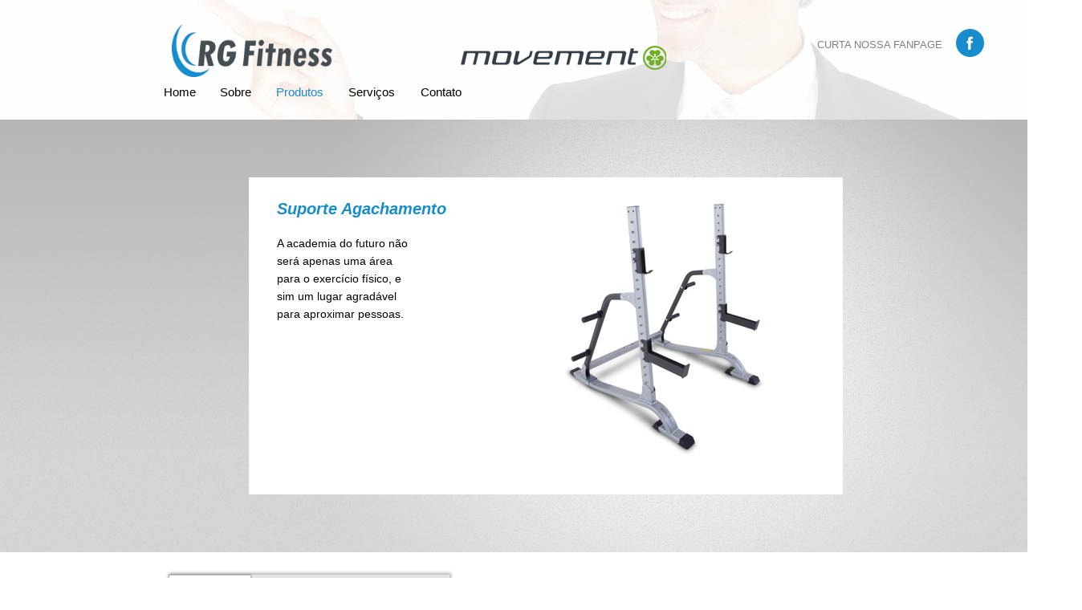

--- FILE ---
content_type: text/html
request_url: http://rgfitness.com.br/suporte-agachamento.html
body_size: 9665
content:
<!DOCTYPE html>
<html lang="pt-BR">
	<head>
		<meta charset="UTF-8">
		<meta content="" name="description">
		<meta content="" name="keywords">
		<link type="image/ico" href="images/favicon.ico" rel="icon">
		<link rel="stylesheet" href="css/estilo.css" type="text/css">
		<link rel="stylesheet" href="css/resetcss.css" type="text/css">
		<link type="image/ico" href="images/favicon.ico" rel="icon">
		<script src="js/jquery/jquery-1.9.0.min.js" type="text/javascript"></script>
    	<script src="js/jquery/jquery-ui-1.8.18.custom.min.js" type="text/javascript"></script>
		<script src="js/jquery/easySlider1.7.js" type="text/javascript"></script>
		<script src="js/jquery/transit.js" type="text/javascript"></script>
		<script src="js/banner.js" type="text/javascript"></script>
		<!-- scripts para o destaque -->
		<script src="js/jquery.scrollTo-1.4.13/jquery.scrollTo.js" type="text/javascript"></script>
		<script src="js/jquery.scrollTo-1.4.13/jquery.scrollTo.min.js" type="text/javascript"></script>

		<script src="js/jquery.localScroll-1.3.5/jquery.localScroll.js" type="text/javascript"></script>
		<script src="js/jquery.localScroll-1.3.5/jquery.localScroll.min.js" type="text/javascript"></script>

		<script src="js/jquery.serialScroll-1.2.4/jquery.serialScroll.js" type="text/javascript"></script>
		<script src="js/jquery.serialScroll-1.2.4/jquery.serialScroll.min.js" type="text/javascript"></script>

		<script src="js/function.js" type="text/javascript"></script>

		<script src="js/destaqueSliderProduto.js" type="text/javascript"></script>
		<title>RG Fitness - Suporte Agachamento</title>
	</head>
	<body>
	<div id="allContent">
		<div id="border">
			<header>
				<div id="menu">
					<div id="contentMenu">
						<div id="logo">
							<a href="index.html">
								<img src="images/logo.png" alt="" title=""/>
							</a>
						</div>
						<div class="logoMovement">
							<img title="Movement" alt="Movement" src="images/movement.png">
						</div>
					<nav>
						<ul>
							<li id="home"><a href="index.html">Home</a></li>
							<li id="sobre"><a href="sobre.html">Sobre</a></li>
							<li id="produtos" style="margin-left: 0px;"><a href="produtos.html" class="produtos">Produtos</a></li>
							<li id="servicos" style="margin-left: 20px;"><a href="servicos.html">Serviços</a></li>
							<li id="contato" style="margin-left: 20px;"><a href="contato.html">Contato</a></li>
						</ul>
					</nav>
						<div id="fanPage">
							<p>CURTA NOSSA FANPAGE</p>
							<a href="https://www.facebook.com/RGfitnessrevendaautorizada" target="_blank">
							<img src="images/facebook.png" alt="Facebook" title="Facebook"/></a>
						</div>
					</div>
				</div>

            <div id="bannerProduto">
                    <img src="images/banner-produto-individual.png" alt="" title="" />
            </div>
			</header>
			<div id="conteudo">
				<div id="bgProduto"><img src="images/bg-produto-interno.png" alt="" title=""/></div>
				<div id="painelProduto" style="width: 730px; margin-left: 310px; margin-top: -470px">
						<img src="images/pesos-livres/suporte-agachamento.png" alt="" title=""/>
					<div id="descricaoProduto">
						<span>Suporte Agachamento</span>
						<p>A academia do futuro não
						<br>será apenas uma área
						<br>para o exercício físico, e
						<br>sim um lugar agradável
						<br>para aproximar pessoas.</p>
					</div>
				</div>

				<div id="destaqueSliderProduto" style="margin-top: 100px;">
<script>
if (window.location.hash) {
  trigger({ id : window.location.hash.substr(1)});
} else {
  $('#destaqueSlider .navigation a:first').click();
}
</script>
					<ul class="navigation">
						<li><a href="#descricao" style="margin-right: 15px;">DESCRIÇÃO</a></li>
						<li><a href="#especificacoes" style="margin-right: 15px;">ESPECIFICAÇÕES</a></li>
						<li><a href="#vantagens" style="margin-right: 15px;">VANTAGENS</a></li>
					</ul>

					<!-- elemento com overflow aplicado -->
					<div class="scroll" style="height: 480px;">
						<!-- o elemento fará o scroll durante o efeito -->
							<div class="scrollContainer">
								<!-- our individual panels -->
								<div class="panel" id="descricao">
									<br><span style="margin-top: -30px;">SUPORTE AGACHAMENTO</span>
									
									<p style="margin-top: -30px;">
									<br><br>A nova linha de pesos livres da Movement complementa um portfolio de seletos equipamentos fitness. Durabilidade, 
									conforto e segurança são características dos produtos. Com uma diversidade de 20 aparelhos, o ambiente de treino fica 
									padronizado, deixando o espaço com identidade única.
									
									<br><br>Pratique exercícios livres.
									</p>
								</div>
								<div class="panel" id="especificacoes" style="height: 990px;">
								<p style="margin-top: 0px;">
								<b>Dimensões</b>
								<br>162,6 cm x 127 cm x 182,9 cm (CxLxA)
								<br>________________________________________
								<br><b>Carga máxima</b>
								<br>135 kg
								<br>________________________________________
								<br><b>Peso do equipamento</b>
								<br>90,9 kg
								<br>________________________________________
								<br>* Garantia Limitada. Confira condições no manual de instrução.
								</p>

								</div>
								<div class="panel" id="vantagens">
									<span>Pratique os 5 passos que a Movement preparou para seu bolso</span>
									<p style="margin-top: -10px;">
									<br><br><br><b>1. Investir em equipamentos duráveis e modernos:</b>
									<br>Os baixos preços praticados, embora pareçam atrativos, podem se mostrar uma verdadeira armadilha. O mercado reconhece que a baixa durabilidade de seus equipamentos influenciará no seu bolso além de denegrir a imagem do seu negócio junto aos seus alunos. Nos dias de hoje quem não tem qualidade está fora do mercado.
									<br><br><b>2. Um bom equipamento deve ter uma boa garantia:</b>
									<br>A garantia dada pelo fabricante é uma verdadeira demonstração de respeito e confiança ao cliente. Quanto maior a garantia do produto, melhor a qualidade do produto e por que não de seus serviços.
									<br><br><b>3. Uma ampla rede de assistências técnicas é essencial:</b>
									<br>O serviço pós-venda é um grande diferencial na hora de se decidir pela compra de seu equipamento de ginástica. Opte por uma marca que possua um serviço de assistência técnica com pronto atendimento. Isso evitará máquinas paradas e desconforto junto aos seus alunos, associados e usuários.
									<br><br><b>4. Facilidade de financiamento:</b>
									<br>Uma boa academia possui uma gestão financeira arrojada que visa à otimização contínua de seus recursos objetivando fazer o máximo de melhorias com uma verba pré-estabelecida. Por isso, as ferramentas de facilitação de compra são apreciadas por esses gestores. Muitos fornecedores dão créditos, porém nem todos o fazem de forma rápida, segura e acima de tudo, justa.
									<br><br><b>5. Pensar no futuro - Retorno sobre o investimento:</b>
									<br>Antes de comprar um bem é inevitável pensar em sua futura troca. E no âmbito financeiro um produto que possui baixo valor de recompra é inviável. Por isso, pesquise a faixa de preços dos equipamentos usados e opte por algo rentável que seja inserido positivamente nesse mercado.
									</p>
								</div>
							</div>
					</div>
				</div>

				<!---------- Começo Footer ---------->

				<div id="footer">
					<div id="logoFooter">
						<img src="images/logo.png" alt="" title=""/>
					</div>
					<div id="logoMovement">
						<img src="images/movement.png" alt="Movement" title="Movement"/>
					</div>
					<p>Empresa líder no mercado fitness nacional, a Movement é o segmento fitness da Empresa 
					<br/>Brudden Equipamentos Ltda. Criada em 1988. Com o crescimento na demanda por 
					<br/>equipamentos de ginástica, reflexo da tendência norte-americana no desenvolvimento de uma 
					<br/>vida mais saudável, a Brudden que até então desenvolvia e produzia equipamentos agrícolas, 
					<br/>passou a desenvolver equipamentos de ginástica.</p>

					<div id="linha"></div>

					<div id="mFooter">
						<ul>
							<li>MENU</li>
							<li id="home"><a href="index.html">Home</a></li>
							<li id="sobre"><a href="sobre.html">Sobre</a></li>
							<li id="produtos" style="margin-left: 0px;"><a href="produtos.html" style="color: #188dcd;">Produtos</a></li>
							<li id="servicos" style="margin-left: 20px;"><a href="servicos.html">Serviços</a></li>
							<li id="contato" style="margin-left: 20px;"><a href="contato.html">Contato</a></li>
						</ul>
					</div>

					<div id="contatoHome">
					<span>
						CONTATO
					</span>
					<p>(11) 5102-4015
					<br>(11) 5506-0252
					<br>(11) 95065-5010 <img src="images/whatsapp.png" alt="" title=""/>
					<br>contato@rgfitness.com.br</p>
					</div>

					<div id="linha" style="margin-right: -190px"></div>

					<div id="subFooter">
						<p>© 2014 RG Fitness. Todos os direitos reservados</p>
						<div id="fanPageFooter">
							<a href="https://www.facebook.com/RGfitnessrevendaautorizada" target="_blank">
							<img src="images/facebook.png" alt="" title=""/></a>
						</div>

						<div id="toplus">
							<p>Site by <a href="http://www.toplus.com.br" target="_blank"><span>toPlus</span></a></p>
						</div>
					</div>

				</div>
			</div>
		</div>
	</div>
	</body>
</html>

--- FILE ---
content_type: text/css
request_url: http://rgfitness.com.br/css/estilo.css
body_size: 15815
content:
* {
	margin: 0;
	padding: 0;
}

#allContent {
	width:1348px;
    height:100%;
    margin:0 auto;
    font-family: Helvetica;
	font-size: 14px;
}

a {text-decoration: none;}

#border {
    width:1348px;
    height:100%;
    margin:0 auto;
}

header {
    height: 100%;
    width: 1348px;
}

#menu {
    background-color: rgba(255, 255, 255, 0.6);
    height: 150px;
    padding-left: 80px;
    padding-top: 0;
    position: absolute;
    width: 1268px;
}

#logo {
	width: 200px;
	margin-top: 30px;
	float: left;
}

#logo img{
	width: 200px;
}

#contentMenu{
    width: 1000px;
    height:170px;
    margin:0 auto;
}

#fanPage {
	float: right;
	margin-top: -59px;
}

#fanPage p {
    font-weight: lighter;
    font-size: 13px;
    color: #808080;
    margin-right: 40px;
}

#fanPage img {
    margin-left: 173px;
    margin-top: -27px;
    position: absolute;
}

nav {
	display: block;
}

nav ul {
    list-style: none;
    margin-left: -10px;
    margin-top: 20px;
}

nav ul li {
	float: left;
	width: 70px;
}

nav ul li a {
    color: #000;
    font-size: 15px;
    height: 30px;
    line-height: 0px;
    padding: 0px 0px;
    text-align: center;
    text-decoration: none;
}

#home a:hover {
    padding-top: 0px;
    margin-top: 11px;
    color: #188dcd;
}

nav ul li a.home {
    height: 10px;
    margin-top: 11px;
    padding-top: 0px;
    position: relative;
    width: 50px;
	color: #188dcd;
}

#sobre a:hover {
    padding-top: 0px;
    margin-top: 11px;
    color: #188dcd;
}

nav ul li a.sobre {
    height: 10px;
    margin-top: 11px;
    padding-top: 0px;
    position: relative;
    width: 50px;
	color: #188dcd;
}

#produtos a:hover {
    padding-top: 0px;
    margin-top: 11px;
    color: #188dcd;
}

nav ul li a.produtos {
    height: 70px;
    margin-top: 11px;
    padding-top: 0px;
    position: relative;
    width: 50px;
	color: #188dcd;
}

#servicos a:hover {
    padding-top: 0px;
    margin-top: 11px;
    color: #188dcd;
}

nav ul li a.servicos {
    height: 70px;
    margin-top: 11px;
    padding-top: 0px;
    position: relative;
    width: 50px;
	color: #188dcd;
}

#contato a:hover {
    padding-top: 0px;
    margin-top: 11px;
    color: #188dcd;
}

nav ul li a.contato {
    height: 70px;
    margin-top: 11px;
    padding-top: 0px;
    position: relative;
    width: 50px;
	color: #188dcd;
}

#banner {
    background-repeat: no-repeat;
    background-size: 100% 100%;
	max-width: 1348px;
}

.banner {
	width: 1348px;
}

#botoes {
	width: 60px;
	margin-top: -280px;
	margin-left: 200px;
}

#botoes img {
	width: 40px;
}

#botoesProdutos {
    margin-left: 200px;
    margin-top: -205px;
    width: 60px;
}

#botoesProdutos img {
    width: 40px;
}

/* in�cio conte�do */

#conteudo {
	margin: 0 auto;
	position: absolute;
}

#conteudo #aRG h1, span {
	margin-top: 100px;
	font-size: 14px;
	font-weight: bold;
	margin-left: 210px;
}

#conteudo #aRG span {
	color: #188dcd;
}

#descricaoHome {
	margin-left: 210px;
	margin-top: 20px;
	margin-bottom: 20px;
	font-size: 14px;
}

#descricaoHome a {
	margin-left: -210px;
	color: #188dcd;
}

#descricaoHome span {
	margin-left: 210px;
}

#graficos {
	float: left;
	margin-top: -130px;
	margin-left: 840px;
}

#graficos img {
	width: 280px;
}

.linha {
	background-color: #eaeaea;
	height: 2px;
	width: 940px;
	margin-left: 210px;
	margin-bottom: 20px;
}

#previous {
	margin-top: 70px;
	margin-left: 160px;
	position: absolute;
}

#fotos {
	margin-left: 220px;
	width: 950px;
	position: absolute;
}

#destaque1, #destaque2, #destaque3, #destaque4 {
	float: left;
}

#destaque1, #destaque2, #destaque3, #destaque4, a {
	color: #000;
}

#fotos img {
	margin-right: 20px;
}

#fotos h2, span {
	margin-left: 65px;
	font-size: 14px;
}

#fotos span {
	margin-left: 0px;
	color: #188dcd;
}

#fotos p {
	margin-left: 20px;
	font-size: 14px;
	font-style: italic;
}

#next {
    margin-left: 1160px;
    margin-top: 70px;
    position: absolute;
}

#conhecaHome {
	position: relative;
	margin-top: 350px;
	margin-left: 210px;
	font-weight: bold;
	margin-bottom: 25px;
}

#conhecaHome span {
	margin-left: 0px;
	color: #188dcd;
}

/*---------- Destaque Slider in�cio ----------*/

#destaqueSlider {
	width: 610px;
	margin: 0 auto;
	position: relative;
	margin-left: 210px;
}

.scroll {
  height: 300px;
  overflow: auto;
  position: relative; /* fix for IE to respect overflow */
  clear: left;
  background: #fcfcfc repeat-x scroll left bottom;
  box-shadow: 1px -1px 4px 1px rgba(0, 0, 0, 0.3);
  width: 940px;
}

.scrollContainer div.panel span { 
    color: #959595;
    font-size: 14px;
    font-weight: bold;
    margin-left: -10px;
    margin-top: 10px;
    position: absolute;
}

.scrollContainer div.panel p { 
	font-size: 14px;
    margin-left: -10px;
    margin-top: 50px;
	position: relative;
}

.scrollContainer div.panel {
  padding: 30px;
  height: 210px;
  width: 900px; /* change to 560px if not using JS to remove rh.scroll */
}

.scrollButtons {
  position: absolute;
  top: 150px;
  cursor: pointer;
}

.scrollButtons.left {
  left: -80px;
  top: 130px;
  display: none;
}

.scrollButtons.right {
  right: -80px;
  top: 130px;
  display: none;
}

#destaqueSlider .navigation {
	display: flex;
    height: 37px;
    padding-left: 160px;
    padding-top: 20px;
    width: 780px;
	background-color: #e4e4e4;
	box-shadow: 1px -1px 4px 1px rgba(0, 0, 0, 0.3);
}

.navigation a {
	color: #000;
}

.navigation a:hover { color: #188dcd;}

.navigation .selected {
    background-image: url("../images/button-selected.png");
    box-shadow: 1px 0px 3px 0px rgba(0, 0, 0, 0.3);
    color: #188dcd;
    height: 40px;
    margin-left: -10px;
    padding: 20px 10px 20px;
}

/*---------- Destaque Slider fim ----------*/

#fraseConceito h1 {
    font-size: 25px;
    font-weight: bold;
    margin-left: 210px;
    margin-top: -440px;
    position: relative;
}

#fraseConceito span {
    color: #188dcd;
    font-size: 25px;
    font-weight: bold;
    margin-left: 0px;
    margin-top: 0px;
    position: relative;
}

#fundo {
    margin-top: -4px;
	margin-bottom: -33px;
}

#sobreA-RG {
	margin-left: 210px;
	margin-top: 30px;
}

#sobreA-RG h2 {
	font-size: 15px;
	font-weight: bold;
	font-style: italic;
	color: #188dcd;
}

#descricaoSobre {
	margin-left: 210px;
	margin-top: 20px;
	margin-bottom: 20px;
	font-size: 14px;
}
#descricaoSobre p {
	width: 550px;
}
#consulteNos {
	background-color: #77b1d1;
	width: 1348px;
	height: 590px;
	padding-top: 20px;
	padding-bottom: 30px;
}

#consulteNos ul li {
	padding-left: 210px;
	padding-top: 12px;
	color: #fff;
}

#consulteNos h2 {
	margin-left: 210px;
	margin-top: 40px;
	font-weight: bold;
}

#pDestaque h1, span {
	margin-top: 20px;
	margin-bottom: 20px;
	font-size: 14px;
	font-weight: bold;
	margin-left: 210px;
}

#pDestaque span {
	color: #188dcd;
}

#conhecaSobre {
	position: relative;
	margin-top: 300px;
	margin-left: 350px;
	font-weight: bold;
	margin-bottom: 25px;
}

#conhecaSobre span {
	margin-left: 0px;
	color: #188dcd;
}

#conhecaSobre a {
	color: #188dcd;
}

#fraseEncontre h1, span {
    font-size: 14px;
    font-weight: bold;
    margin-left: 210px;
    margin-top: -932px;
}

#fraseEncontre span {
	color: #188dcd;
}

.linhaProdutos {
	position: relative;
	background-color: rgba(0, 0, 0, 0.1);
	height: 2px;
	width: 940px;
	margin-left: 210px;
	margin-bottom: 20px;
	margin-top: 20px;
}

#descricaoPaginaProdutos {
	margin-left: 210px;
	margin-top: 280px;
	margin-bottom: 20px;
	font-size: 14px;
}

#descricaoPaginaProdutos h3 {
	font-size: 19px;
	font-weight: bold;
	color: #188dcd;
}

#descricaoPaginaProdutos h4 {
	margin-top: 20px;
	margin-bottom: 15px;
	font-weight: bold;
	font-style: italic;
}

#descricaoPaginaProdutos span {
	margin-left: 0px;
	color: #188dcd;
}

#descricaoPaginaProdutos p {
	width: 930px;
	text-align: justify;
	line-height: 23px;
}

#fotosPagProdutos {
	margin-left: 196px;
	width: 990px;
	position: absolute;
	float: left;
}

#destaqueProduto1, #destaqueProduto2, #destaqueProduto3, #destaqueProduto4 {
	float: left;
}

#fotosPagProdutos img {
	margin-right: 20px;
}

#fotosPagProdutos h2, span {
	margin-left: 65px;
	font-size: 14px;
}

#fotosPagProdutos span {
	margin-left: 40px;
	color: #188dcd;
}

#fotosPagProdutos p {
	margin-left: 50px;
	font-size: 14px;
	font-weight: bold;
}

#conhecaProdutos {
	position: relative;
	margin-top: 280px;
	margin-left: 210px;
	font-weight: bold;
	margin-bottom: 25px;
}

#conhecaProdutos span {
	margin-left: 0px;
	color: #188dcd;
}

#bgProduto {
	margin-top: -4px
}

#painelProduto {
    background-color: #fff;
    height: 385px;
    margin-left: 190px;
    margin-top: -480px;
    padding-top: 10px;
    position: relative;
    width: 950px;
    padding-left: 10px;
}

#pequenas {
    float: right;
    line-height: 22px;
    margin-right: 8px;
    width: 208px;
}

#descricaoProduto {
    margin-left: -40px;
    margin-top: -360px;
    position: relative;
}

#descricaoProduto span {
	font-size: 20px;
	font-style: italic;
	font-weight: bold;
	color: #188dcd;
}

#descricaoProduto p {
    line-height: 22px;
    margin-left: 65px;
    margin-top: 20px;
}

.btn:focus, .btn::-moz-focus-inner{
  outline:none;
  border:none;
}

.btn{
  font-size:14px;
  text-transform: uppercase;
  font-weight:700;
  font-style: italic;
  border:none;
  padding:10px;
  cursor: pointer;
  display:inline-block;
  text-decoration: none;
  margin-top: 20px;
}

.btn-manual{
  background:gray;
  color:#fff;
  box-shadow:0 5px 0 #616a6d;
}

.btn-catalogo{
  background:gray;
  color:#fff;
  box-shadow:0 5px 0 #616a6d;
}

.btn-manual:hover{
  background:gray;
  box-shadow:0 5px 0 #000;
}

.btn-catalogo:hover{
  background:gray;
  box-shadow:0 5px 0 #000;
}

.btn-manual:active {
  position:relative;
  top:5px;
  box-shadow:none;
}

.btn-catalogo:active {
  position:relative;
  top:5px;
  box-shadow:none;
}

#botoesPainel {
	margin-left: 470px;
}

/*---------- Destaque Produto in�cio ----------*/

#destaqueSliderProduto {
	width: 610px;
	margin: 0 auto;
	position: relative;
	margin-left: 210px;
	margin-top: 50px;
}

.scroll {
  height: 480px;
  overflow: auto;
  position: relative; /* fix for IE to respect overflow */
  clear: left;
  background: #fcfcfc repeat-x scroll left bottom;
  box-shadow: 1px -1px 4px 1px rgba(0, 0, 0, 0.3);
  width: 940px;
}

.scrollContainer div.panel span { 
    color: #959595;
    font-size: 14px;
    font-weight: bold;
    margin-left: -10px;
    margin-top: 10px;
    position: absolute;
}

.scrollContainer div.panel p { 
	font-size: 14px;
    margin-left: -10px;
    margin-top: 50px;
	position: relative;
}

.scrollContainer div.panel {
  padding: 30px;
  height: 210px;
  width: 900px; /* change to 560px if not using JS to remove rh.scroll */
}

.scrollButtons {
  position: absolute;
  top: 150px;
  cursor: pointer;
}

.scrollButtons.left {
  left: -80px;
  top: 130px;
  display: none;
}

.scrollButtons.right {
  right: -80px;
  top: 130px;
  display: none;
}

#destaqueSliderProduto .navigation {
    background-color: #e4e4e4;
    box-shadow: 1px -1px 4px 1px rgba(0, 0, 0, 0.3);
    display: flex;
    height: 37px;
    padding-left: 10px;
    padding-top: 20px;
    width: 340px;
}

.navigation a {
	color: #000;
}

.navigation a:hover { color: #188dcd;}

.navigation .selected {
    background-image: url("../images/button-selected.png");
    box-shadow: 1px 0px 3px 0px rgba(0, 0, 0, 0.3);
    color: #188dcd;
    height: 40px;
    margin-left: -10px;
    padding: 20px 10px 20px;
}

/*---------- Destaque Produto fim ----------*/

#fotosProdutos {
    margin-top: 25px;
	margin-left: 130px;
}

#destaqueLinhas {
	margin-top: 30px;
	height:310px;
}

/* fim conte�do */



/* --------------------------in�cio footer-------------------------- */
#footer {
    width: 1348px;
	height: 100%;
    margin: 0 auto;
	background-color: #babfc4;
}

#footer p {
	margin-top: 30px;
	margin-left: 210px;
	color: #fff;
}

#logoFooter {
	width: 200px;
	margin-top: 30px;
}

#logoFooter img {
	float: left;
	margin-top: 30px;
	margin-left: 210px;
	width: 200px;
}

#linha {
    background-color: #a8aeb6;
    float: right;
    height: 190px;
    width: 2px;
    margin-top: -146px;
    margin-right: 490px;
	box-shadow: 1px 1px 0px 1px rgba(255, 255, 255, 0.3);
}

/* ----------Menu Footer---------- */

#mFooter {
    display: block;
	color: #fff;
	font-weight: bold;
}

#mFooter ul {
    list-style: none outside none;
    margin-left: 880px;
    margin-top: -130px;
    width: 100px;
    position: absolute;
    line-height: 28px;
    text-align: left;
}

#mFooter ul li {
    float: right;
    width: 70px;
}

#mFooter ul li a {
    color: #fff;
    font-size: 14px;
    height: 30px;
    line-height: 0;
    padding: 0;
    text-align: left;
    text-decoration: none;
	font-weight: lighter;	
}

#fanPageFooter {
    margin-top: -95px;
    margin-left: 210px;
}

/* ----------Sub Footer----------- */
#subFooter {
	position: relative;
	background-color: #fff;
	width: 1348px;
	height: 50px;
	margin-top: 83px;
}

#subFooter p {
	color: #495357;
	margin-left: 210px;
    position: relative;
    padding-top: 17px;
	font-weight: bold;
}

#toplus {
	position: relative;
    margin-left: 845px;
    margin-top: -30px;
}

#toplus p {
    color: #188dcd;
	margin-top: 55px;
    font-weight: bold;
	position: relative;
}

#toplus span {
	margin-left: 0px;
}

#toplus a {
	color: #188dcd;
}

#contatoHome span {
	position: absolute;
	margin-left: 1100px;
	margin-top: -125px;
	color: #fff;
}

#contatoHome p {
	position: absolute;
	margin-left: 1100px;
	margin-top: -95px;
	line-height: 28px;
}

/*************** formul�rio de contato ***************/

#form-contato {
	height:442px;
	width:300px;			
	float:left;
	margin-top: -60px;
	font-size: 16px;
	margin-left: 160px;
	position: absolute;
}

#labels {	
    float: left;
    line-height: 37px;
    margin-left: 70px;
    margin-top: -56px;
}

#inputs {				
    float: right;
    height: 310px;
    margin-left: 160px;
    margin-top: 10px;
    position: absolute;
    width: 275px;
}

.formulario {
	width: 255px;	
	margin-top: 16px;
	margin-left: 10px;
	border:solid 1px #bcbcbc;
	color:#4c4c4c;
	font-family: Helvetica;
	background-color: #e0e0e0;
	border-radius: 5px;
}

.text-area {
	resize: none;
	height: 140px;
}

.enviar {
    background-color: #3f9ccf;
    border: 1px solid #3f9ccf;
    border-radius: 10px;
    color: #000000;
    cursor: pointer;
    font-size: 13px;
    font-weight: bold;
    height: 26px;
    margin: 10px 0 0 157px;
    width: 110px;
}

#mapa {
	margin-top: -23px;
}

#logoMovement, .logoMovement {
	margin-bottom: -20px;
    overflow: hidden;
    padding-left: 160px;
    padding-top: 20px;
    width: 26%;
}
#esteiras {
	height: 320px;
}
#bicicletas {
	height: 320px;
}
#elipticos {
	height: 320px;
}
#cycle {
	height: 320px;
}
#musculacao {
	height: 920px;
}
#pesos {
	height: 500px;
}


--- FILE ---
content_type: application/x-javascript
request_url: http://rgfitness.com.br/js/jquery.localScroll-1.3.5/jquery.localScroll.js
body_size: 3397
content:
/*!
 * jQuery.localScroll
 * Copyright (c) 2007-2014 Ariel Flesler - aflesler<a>gmail<d>com | http://flesler.blogspot.com
 * Licensed under MIT
 * http://flesler.blogspot.com/2007/10/jquerylocalscroll-10.html
 * @author Ariel Flesler
 * @version 1.3.5
 */
 ;(function(plugin) {
    // AMD Support
    if (typeof define === 'function' && define.amd) {
        define(['jquery'], plugin);
    } else {
        plugin(jQuery);
    }
}(function($) {
	var URI = location.href.replace(/#.*/, ''); // local url without hash

	var $localScroll = $.localScroll = function(settings) {
		$('body').localScroll(settings);
	};

	// Many of these defaults, belong to jQuery.ScrollTo, check it's demo for an example of each option.
	// @see http://demos.flesler.com/jquery/scrollTo/
	// The defaults are public and can be overriden.
	$localScroll.defaults = {
		duration: 1000, // How long to animate.
		axis: 'y', // Which of top and left should be modified.
		event: 'click', // On which event to react.
		stop: true, // Avoid queuing animations 
		target: window // What to scroll (selector or element). The whole window by default.
		/*
		lock: false, // ignore events if already animating
		lazy: false, // if true, links can be added later, and will still work.
		filter: null, // filter some anchors out of the matched elements.
		hash: false // if true, the hash of the selected link, will appear on the address bar.
		*/
	};

	$.fn.localScroll = function(settings) {
		settings = $.extend({}, $localScroll.defaults, settings);

		if (settings.hash && location.hash) {
			if (settings.target) window.scrollTo(0, 0);
			scroll(0, location, settings);
		}

		return settings.lazy ?
			// use event delegation, more links can be added later.		
			this.on(settings.event, 'a,area', function(e) {
				if (filter.call(this)) {
					scroll(e, this, settings); 
				}
			}) :
			// bind concretely, to each matching link
			this.find('a,area')
				.filter(filter).bind(settings.event, function(e) {
					scroll(e, this, settings);
				}).end()
			.end();

		function filter() {// is this a link that points to an anchor and passes a possible filter ? href is checked to avoid a bug in FF.
			return !!this.href && !!this.hash && this.href.replace(this.hash,'') == URI && (!settings.filter || $(this).is(settings.filter));
		};
	};

	// Not needed anymore, kept for backwards compatibility
	$localScroll.hash = function() {};

	function scroll(e, link, settings) {
		var id = link.hash.slice(1),
			elem = document.getElementById(id) || document.getElementsByName(id)[0];

		if (!elem)
			return;

		if (e)
			e.preventDefault();

		var $target = $(settings.target);

		if (settings.lock && $target.is(':animated') ||
			settings.onBefore && settings.onBefore(e, elem, $target) === false) 
			return;

		if (settings.stop)
			$target._scrollable().stop(true); // remove all its animations

		if (settings.hash) {
			var attr = elem.id === id ? 'id' : 'name',
				$a = $('<a> </a>').attr(attr, id).css({
					position:'absolute',
					top: $(window).scrollTop(),
					left: $(window).scrollLeft()
				});

			elem[attr] = '';
			$('body').prepend($a);
			location.hash = link.hash;
			$a.remove();
			elem[attr] = id;
		}
			
		$target
			.scrollTo(elem, settings) // do scroll
			.trigger('notify.serialScroll',[elem]); // notify serialScroll about this change
	};

	// AMD requirement
	return $localScroll;

}));

--- FILE ---
content_type: application/x-javascript
request_url: http://rgfitness.com.br/js/banner.js
body_size: 180
content:
$(document).ready(function () {
    $("#slider").easySlider({
        auto: true,
        continuous: true,
        nextId: "slider1next",
        prevId: "slider1prev"
    });
});

--- FILE ---
content_type: application/x-javascript
request_url: http://rgfitness.com.br/js/jquery.serialScroll-1.2.4/jquery.serialScroll.js
body_size: 6768
content:
/*!
 * jQuery.SerialScroll
 * Copyright (c) 2007-2013 Ariel Flesler - aflesler<a>gmail<d>com | http://flesler.blogspot.com
 * Licensed under MIT.
 *
 * @projectDescription Animated scrolling of series.
 * @author Ariel Flesler
 * @version 1.2.4
 *
 * http://flesler.blogspot.com/2008/02/jqueryserialscroll.html
 */
;(function( $ ){

	var NAMESPACE = '.serialScroll';
	
	var $serialScroll = $.serialScroll = function( settings ){
		return $(window).serialScroll( settings );
	};

	// Many of these defaults, belong to jQuery.ScrollTo, check it's demo for an example of each option.
	// @link {http://demos.flesler.com/jquery/scrollTo/ ScrollTo's Demo}
	$serialScroll.defaults = {// the defaults are public and can be overriden.
		duration:1000, // how long to animate.
		axis:'x', // which of top and left should be scrolled
		event:'click', // on which event to react.
		start:0, // first element (zero-based index)
		step:1, // how many elements to scroll on each action
		lock:true,// ignore events if already animating
		cycle:true, // cycle endlessly ( constant velocity )
		constant:true // use contant speed ?
		/*
		navigation:null,// if specified, it's a selector to a collection of items to navigate the container
		target:window, // if specified, it's a selector to the element to be scrolled.
		interval:0, // it's the number of milliseconds to automatically go to the next
		lazy:false,// go find the elements each time (allows AJAX or JS content, or reordering)
		stop:false, // stop any previous animations to avoid queueing
		force:false,// force the scroll to the first element on start ?
		jump: false,// if true, when the event is triggered on an element, the pane scrolls to it
		items:null, // selector to the items (relative to the matched elements)
		prev:null, // selector to the 'prev' button
		next:null, // selector to the 'next' button
		onBefore: function(){}, // function called before scrolling, if it returns false, the event is ignored
		exclude:0 // exclude the last x elements, so we cannot scroll past the end
		*/
	};

	$.fn.serialScroll = function( options ){

		return this.each(function(){
			var 
				settings = $.extend( {}, $serialScroll.defaults, options ),
				// this one is just to get shorter code when compressed
				event = settings.event, 
				// ditto
				step = settings.step, 
				// ditto
				lazy = settings.lazy, 
				// if a target is specified, then everything's relative to 'this'.
				context = settings.target ? this : document, 
				// the element to be scrolled (will carry all the events)
				$pane = $(settings.target || this, context),
				// will be reused, save it into a variable
				pane = $pane[0], 
				// will hold a lazy list of elements
				items = settings.items, 
				// index of the currently selected item
				active = settings.start, 
				// boolean, do automatic scrolling or not
				auto = settings.interval, 
				// save it now to make the code shorter
				nav = settings.navigation, 
				// holds the interval id
				timer; 

			// If no match, just ignore
			if(!pane)
				return;
				
			// if not lazy, save the items now
			if( !lazy )
				items = getItems();

			// generate an initial call
			if( settings.force || auto )
				jump( {}, active );

			// Button binding, optional
			$(settings.prev||[], context).bind( event, -step, move );
			$(settings.next||[], context).bind( event, step, move );

			// Custom events bound to the container
			if( !pane.ssbound )
				$pane
					 // You can trigger with just 'prev'
					.bind('prev'+NAMESPACE, -step, move )
					// f.e: $(container).trigger('next');
					.bind('next'+NAMESPACE, step, move )
					// f.e: $(container).trigger('goto', 4 );
					.bind('goto'+NAMESPACE, jump );

			if( auto )
				$pane
					.bind('start'+NAMESPACE, function(e){
						if( !auto ){
							clear();
							auto = true;
							next();
						}
					 })
					.bind('stop'+NAMESPACE, function(){
						clear();
						auto = false;
					});

			// Let serialScroll know that the index changed externally
			$pane.bind('notify'+NAMESPACE, function(e, elem){
				var i = index(elem);
				if( i > -1 )
					active = i;
			});

			// Avoid many bindings
			pane.ssbound = true;

			// Can't use jump if using lazy items and a non-bubbling event
			if( settings.jump )
				(lazy ? $pane : getItems()).bind( event, function( e ){
					jump( e, index(e.target) );
				});

			if( nav )
				nav = $(nav, context).bind(event, function( e ){
					e.data = Math.round(getItems().length / nav.length) * nav.index(this);
					jump( e, this );
				});

			function move( e ){
				e.data += active;
				jump( e, this );
			};

			function jump( e, pos ){
				if( isNaN(pos) )
					pos = e.data;

				var	n, 
					// Is a real event triggering ?
					real = e.type, 
					// Handle a possible exclude
					$items = settings.exclude ? getItems().slice(0,-settings.exclude) : getItems(),
					limit = $items.length - 1,
					elem = $items[pos],
					duration = settings.duration;

				if( real )
					e.preventDefault();

				if( auto ){
					// clear any possible automatic scrolling.
					clear();
					timer = setTimeout( next, settings.interval ); 
				}

				// exceeded the limits
				if( !elem ){
					n = pos < 0 ? 0 : limit;
					// we exceeded for the first time
					if( active !== n )
						pos = n;
					// this is a bad case
					else if( !settings.cycle )
						return;
					// invert, go to the other side
					else
						pos = limit - n;
					elem = $items[pos];
				}

				// no animations while busy
				if( !elem || settings.lock && $pane._scrollable().is(':animated') ||
					real && settings.onBefore &&
					// Allow implementors to cancel scrolling
					settings.onBefore(e, elem, $pane, getItems(), pos) === false ) return;

				if( settings.stop )
					// remove all running animations
					$pane._scrollable().stop(true);

				if( settings.constant )
					// keep constant velocity
					duration = Math.abs(duration/step * (active - pos));

				$pane.scrollTo( elem, duration, settings );
				
				// in case serialScroll was called on this elemement more than once.
				trigger('notify', pos);
			};

			function next(){
				trigger('next');
			};

			function clear(){
				clearTimeout(timer);
			};

			function getItems(){
				return $( items, pane );
			};
			
			// I'll use the namespace to avoid conflicts
			function trigger(event){
				$pane.trigger(
					event+NAMESPACE,
					[].slice.call(arguments,1)
				);
			}
			
			function index( elem ){
				// Already a number
				if( !isNaN(elem) )
					return elem;

				var $items = getItems(), i;
				// See if it matches or one of its ancestors
				while(( i = $items.index(elem)) === -1 && elem !== pane )
					elem = elem.parentNode;
				return i;
			};
		});
	};

})( jQuery );

--- FILE ---
content_type: application/x-javascript
request_url: http://rgfitness.com.br/js/destaqueSliderProduto.js
body_size: 3385
content:
// when the DOM is ready...
$(document).ready(function () {

var $panels = $('#destaqueSliderProduto .scrollContainer > div');
var $container = $('#destaqueSliderProduto .scrollContainer');

// if false, we'll float all the panels left and fix the width 
// of the container
var horizontal = true;

// float the panels left if we're going horizontal
if (horizontal) {
  $panels.css({
    'float' : 'left',
    'position' : 'relative' // IE fix to ensure overflow is hidden
  });
  
  // calculate a new width for the container (so it holds all panels)
  $container.css('width', $panels[0].offsetWidth * $panels.length);
}

// collect the scroll object, at the same time apply the hidden overflow
// to remove the default scrollbars that will appear
var $scroll = $('#destaqueSliderProduto .scroll').css('overflow', 'hidden');

// apply our left + right buttons
$scroll
  .before('<img class="scrollButtons left" src="images/previous.png" />')
  .after('<img class="scrollButtons right" src="images/next.png" />');

// handle nav selection
function selectNav() {
  $(this)
    .parents('ul:first')
      .find('a')
        .removeClass('selected')
      .end()
    .end()
    .addClass('selected');
}

$('#destaqueSliderProduto .navigation').find('a').click(selectNav);

// go find the navigation link that has this target and select the nav
function trigger(data) {
  var el = $('#destaqueSliderProduto .navigation').find('a[href$="' + data.id + '"]').get(0);
  selectNav.call(el);
}

if (window.location.hash) {
  trigger({ id : window.location.hash.substr(1) });
} else {
  $('ul.navigation a:first').click();
}

// offset is used to move to *exactly* the right place, since I'm using
// padding on my example, I need to subtract the amount of padding to
// the offset.  Try removing this to get a good idea of the effect
var offset = parseInt((horizontal ? 
  $container.css('paddingTop') : 
  $container.css('paddingLeft')) 
  || 0) * -1;


var scrollOptions = {
  target: $scroll, // the element that has the overflow
  
  // can be a selector which will be relative to the target
  items: $panels,
  
  navigation: '.navigation a',
  
  // selectors are NOT relative to document, i.e. make sure they're unique
  prev: 'img.left', 
  next: 'img.right',
  
  // allow the scroll effect to run both directions
  axis: 'xy',
  
  onAfter: trigger, // our final callback
  
  offset: offset,
  
  // duration of the sliding effect
  duration: 500,
  
  // easing - can be used with the easing plugin: 
  // http://gsgd.co.uk/sandbox/jquery/easing/
  easing: 'swing'
};

// apply serialScroll to the destaqueSliderProduto - we chose this plugin because it 
// supports// the indexed next and previous scroll along with hooking 
// in to our navigation.
$('#destaqueSliderProduto').serialScroll(scrollOptions);

// now apply localScroll to hook any other arbitrary links to trigger 
// the effect
$.localScroll(scrollOptions);

// finally, if the URL has a hash, move the destaqueSliderProduto in to position, 
// setting the duration to 1 because I don't want it to scroll in the
// very first page load.  We don't always need this, but it ensures
// the positioning is absolutely spot on when the pages loads.
scrollOptions.duration = 1;
$.localScroll.hash(scrollOptions);

});

--- FILE ---
content_type: application/x-javascript
request_url: http://rgfitness.com.br/js/function.js
body_size: 729
content:
$('#destaqueSlider .navigation').find('a').click(selectNav);

// handle nav selection - lots of nice chaining :-)
function selectNav() {
  $(this)
    .parents('ul:first') // find the first UL parent
      .find('a') // find all the A elements
        .removeClass('selected') // remove from all
      .end() // go back to all A elements
    .end() // go back to 'this' element
    .addClass('selected');
}

function trigger(data) {
  // within the .navigation element, find the A element
  // whose href ends with ID ($= is ends with)
  var el = $('#slider .navigation').find('a[href$="' + data.id + '"]').get(0);
  
  // we're passing the actual element, and not the jQuery instance.
  selectNav.call(el);
}